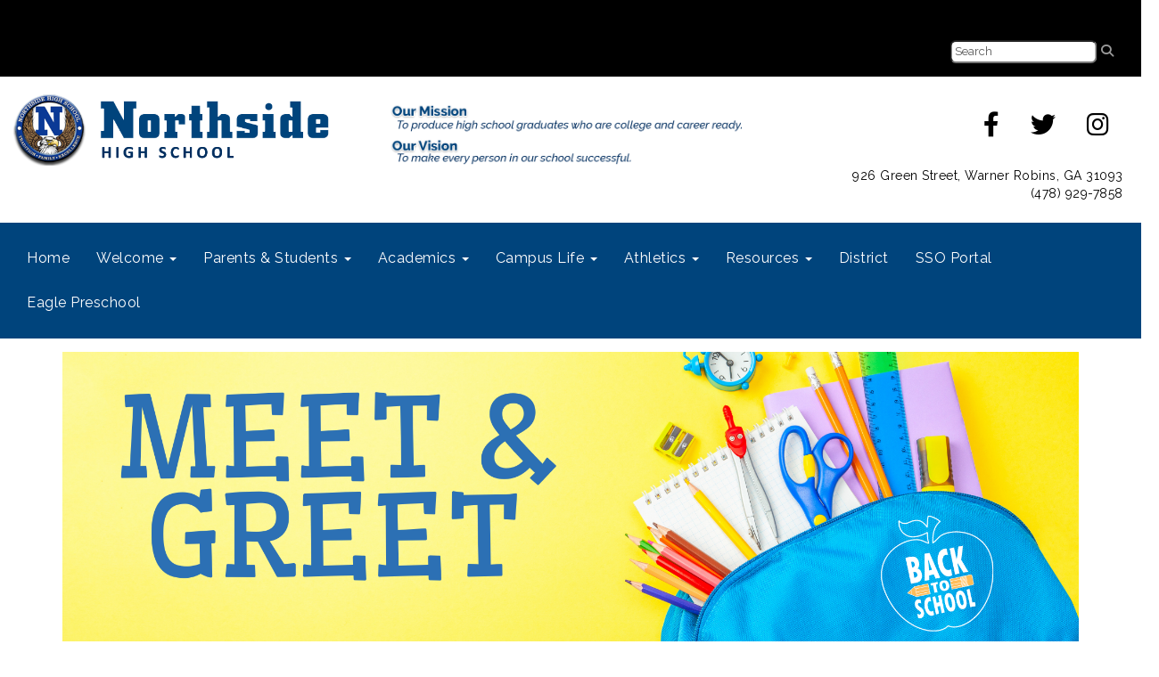

--- FILE ---
content_type: text/html; charset=utf-8
request_url: https://nhs.hcbe.net/meetgreet
body_size: 45041
content:

<!DOCTYPE html>
<html style="min-height: 100%" lang="en">
<head>
    <meta charset="utf-8" />
    <meta name="viewport" content="width=device-width, initial-scale=1.0" />
    
    
            <meta property="og:title" content="Meet and Greet" />
            <meta property="og:url" content="https://nhs.hcbe.net/meetgreet" />
            <meta property="og:type" content="website" />

            <link rel="icon" type="image/ico" href="https://content.schoolinsites.com/api/documents/07c28a39f434448b82b0c12678a180a9.ico" />

    <title>
        
    Meet and Greet

    </title>

    <link rel="stylesheet" href="/lib/bootstrap/dist/css/bootstrap.css" />
    <link rel="stylesheet" href="/lib/fontawesome6.4.2/css/fontawesome.min.css" />
    <link rel="stylesheet" href="/lib/fontawesome6.4.2/css/brands.min.css" />
    <link rel="stylesheet" href="/lib/fontawesome6.4.2/css/solid.min.css" />
    <link rel="stylesheet" href="/lib/fontawesome6.4.2/css/regular.min.css" />
    <link rel="stylesheet" href="/lib/fontawesome6.4.2/css/v4-shims.min.css" />

    <link rel="stylesheet" href="/css/animations.css" />
    <link rel="stylesheet" href="/css/common.css" />
    <link rel="stylesheet" href="/css/custom-icons.css?v=0nvJki9gQnLR8cy7OQ62gyocqslU3-0UC4caTS3-zns" />
    <link rel="stylesheet" href="/css/core/components.css?v=Vf-NAdeZjGYJj_koruCkkng_0snGh_WkiAEkx7MV1Fw" />
    <link rel="stylesheet" href="/css/core/dialog.css?v=1ZqiCMDGL9AayDJeEOQRt9Q0kxP5vn7z7uOhyK3OqBI" />
    <link rel="stylesheet" href="/css/toolbar.css?v=VwnbxHzktDLVXaVPyZXQYOir4v0G7gYmu2topYebOvo" />
    <link rel="stylesheet" href="/css/audioplayer.css?v=oOVrPQm5jqukq_n6Qusjiltm60L5DqgmllxnDadm5yc" />


    <!-- Load FullCalendar -->
    <script src='/lib/fullCalendarV6/moment/moment.min.js'></script>
    <script src="/lib/fullCalendarV6/index.global.min.js"></script>
    <script src="/lib/fullCalendarV6/moment/index.global.min.js"></script>

    
    <link rel="stylesheet" href="/css/jquery-ui/jquery-ui-1.13.2.css" />
    <link rel="stylesheet" href="/css/public.css?v=rwVB8ctwhKk5zO6mQUqPDn9fLsa6nSLJhsnTw1lodek" />


    <style name="site-css">
        @import url('https://fonts.googleapis.com/css?family=Raleway:200,400,600');


/*-------- Begin Exported Template Css, Template: 03 Empty - No Nav --------*/

/* focus visualization for ADA Compliance - DARK BLUE*/
a:focus, a:focus img, a:focus > img, button:focus, .navbar-default .navbar-nav > li > a:focus {outline: 3px solid #F42320 !important;}


/*-------- Hamburger Color Fix --------*/

.navbar-toggle {background-color: #ddd; color:#333333;}

 

@media (max-width: 767px){

.bg-default.navbar-submenu>li>a{color: #ffffff!important;}

}


.navbar-default {
    border: none;
    background-color: transparent;
}

.navbar {
    border-radius: 0; margin: 0;}
.navbar .navbar-default {margin-bottom: 0 }
.navbar-default { border: none;background-color: transparent;}  
.nav > li > a {
    font-family: color: #333;}
.navbar-default .navbar-nav > li > a {
    color: #fff;}
.navbar-default .navbar-nav > li > a:hover, .navbar-default .navbar-nav > li > a:focus {
    color: #ccc;}
.navbar-default .navbar-nav > .open > a, .navbar-default .navbar-nav > .open > a:hover, .navbar-default .navbar-nav > .open > a:focus {
    color: #999; background-color: #100E4D;}
.dropdown-menu {background-color: #100E4D; color:#fff;}
.dropdown-menu > li > a {color:#ffffff;}
.navbar-default .navbar-brand {
    color: #666;}
	
.cs-footer-info {
    text-align: center;
}
/*-------- Begin Exported Site Css, Site: Premium Demo Site --------*/



body {background: #ffffff;}

.search-field .fa-search {color: #999; }
.supersearch input, .supersearch select, .supersearch textarea {
    width: 300px;
    height: 50px;
}

/* padding */ 
.cs-padding5 {padding:9px;}
.cs-paddingright {padding:0;}
.cs-paddingheader {padding:8px 20px;}
.cs-paddingmenu {padding:8px 5px;}
.cs-padding10 {padding:10px;}
.cs-padding20 {padding:20px;}
.cs-padding30 {padding:50px;}
.cs-paddingsocial {padding:10px 40px;} 
.cs-paddinglogo {padding:30px 0;}
.cs-paddinggoogle {padding:0 0 0 90px;}
.cs-rightpadding {padding:0 30px 0 0;}
.cs-paddingaddress {padding:8px 40px 8px 10px;}
   
.cs-center { text-align:center;}

.cs-nopadding {padding: 0; margin: 0 -15px 0 0;}
.cs-row-nopadding > .content-widget > .content-layout > .row > div:not(:first-child){ padding-left: 0 !important }
.cs-row-nopadding > .content-widget > .content-layout > .row > div:not(:last-child){ padding-right: 0 !important }

.cs-lineheight {height:6px;}

.links-lite, .links-lite a:link, .links-lite a:hover, .links-lite a:visited, .links-lite a:active {color: #fff;}
.links-dark, .links-dark a:link, .links-dark a:hover, .links-dark a:visited, .links-dark a:active {color: #1a3d59;}

/* Fonts */
body {font-family: 'Raleway', Arial, Helvetica, "sans-serif"; letter-spacing: .5px;}
.cs-header-navbar {font-family: 'Raleway', Arial, Helvetica, "sans-serif"; letter-spacing: 1px; font-size: 14px;background: #1A3D59;} 
h1, .h1, h2, .h2, h3, .h3, h4, .h4, h5, .h5 {font-family: 'Raleway', Arial, Helvetica, "sans-serif"; }


.cs-header { background: #ffffff;}
.cs-menuback {backgrond: #818e9f;}
 
.navbar-default .navbar-nav .open .dropdown-menu > li > a {color: #777;background: #F2F2F2;}
.navbar-default .navbar-nav .open .dropdown-menu > li > a:hover, .navbar-default .navbar-nav .open .dropdown-menu > li > a:focus { color: #000; background-color: #fff;}
.navbar-default .navbar-nav > li > a { font-size: 16px;} 

.navbar { margin-bottom: 0px; } 

.nav-menu1 .nav a:link, .nav-menu1 .nav a:visited, .nav-menu1 .nav a:active {
    background: #235277;
    margin: 1px 10px 1px 1px;
    font-size: 12px;
    letter-spacing: .5px;
    padding-top: 10px;
    padding-bottom: 10px;
    color:#ffffff;}
.nav-menu1 .nav > li > a:hover, .nav > li > a:focus { background-color:#666666; color:#ffffff; } 
.nav-menu2 .nav a:link, .nav-menu2 .nav a:visited, .nav-menu2 .nav a:active {  
    color:#ffffff;}
.nav-menu2 .nav > li > a:hover, .nav > li > a:focus { background-color:#fff; color:#000; } 


.navbar-default .navbar-nav > li > a {

    color: #fff;

}
.dropdown-menu {background-color: #F2F2F2; color: #000;font-size: 16px;border-radius: 0px;}
.dropdown-menu > li > a { color: #000;}
.dropdown-menu > li > a:hover, .dropdown-menu > li > a:focus { color: #262626;text-decoration: none;background-color: #dcdcdc;  
-o-transition:.4s;
-ms-transition:.4s;
-moz-transition:.4s;
-webkit-transition:.4s; 
transition:.4s;}

.navbar-default .navbar-nav > li > a { color: #000; }
.navbar-default .navbar-nav > li > a:hover { color: #999; }
.dropdown-menu { background: #eaeaea; color: #000; }
.dropdown-menu > li > a {color: #000 !important; } 
.navbar-default .navbar-nav .open .dropdown-menu > li > a {color: #999;} 
.navbar-default .navbar-nav > .open > a, .navbar-default .navbar-nav > .open > a:hover, .navbar-default .navbar-nav > .open > a:focus {background-color: #000; color:#fff;}
.cs-topmenu .navbar-default .navbar-nav > li > a { color: #fff; } 
.cs-topmenu .navbar-submenu {color: #000; background: #f2f2f2;}

.cs-toolbar, .cs-toolbar a {color: #000;}
.cs-toolbar {background: #eaeaea;}

.text-info {color: #810808;}

.cs-footer { background: #1a3d59;}
.copyright {color: #ffffff;padding:10px; font-size: 11px;}

.cs-carousel-widget-link {color:#ffffff;}
.cs-carousel-widget-title {font-size:60px;  padding:20px;font-weight: normal;text-transform: uppercase;}
.cs-carousel-widget-description { padding:20px; font-size:40px;font-weight: normal;}
.cs-carousel-widget-link { color:#ffffff;padding:20px;font-weight: bold;text-transform: uppercase;}
.cs-carousel-widget-link, .cs-carousel-widget-link a:link, .cs-carousel-widget-link a:visited, .cs-carousel-widget-link a:hover, .cs-carousel-widget-link a:active {color:#ffffff;}
.cs-carousel-widget-right-btn {font-size: 60px; color: #ccc; opacity: 1; margin-top: 60px;}
.cs-carousel-widget-left-btn {font-size: 60px; color: #ccc; opacity: 1;margin-top: 60px;} 
.cs-carousel-widget-container { padding:20px;}

@media (max-width: 1100px) {
.cs-navbar-1 .navbar-toggle.collapsed {
display: block;} 
.cs-navbar-1 .navbar-collapse.collapse {
display: none;}
}
}

/* Google Translate*/  
.goog-te-gadget {
    font-family: 'Raleway', Arial, Helvetica, "sans-serif" !important;
    font-size: 10px;
    color: #666; } 
.goog-te-gadget-simple {  
    border-radius: 5pt ;}
.goog-te-gadget-simple .goog-te-menu-value span {
    font-family: 'Raleway', Arial, Helvetica, "sans-serif" !important;
    font-size: 12px;
    color: #666;}
button, input, optgroup, select, textarea {
    font-family: 'Raleway', Arial, Helvetica, "sans-serif" !important;
    font-size: 13px;
    color: #333;
    border-radius: 5pt ;
    padding: 2px 4px;}

/*-------- Begin Exported Theme Css, Theme: 03 Empty - No Nav (Default Empty Theme) --------*/

.cs-toolbar,
.cs-toolbar a
{
    color: #8bb9ee;
}


.alert-info { background-color: #FFCE61; border-color: #FFCE61; color: #000;}
.bg-default {background: #00447c; color: #fff;}
a.bg-default:hover, a.bg-default:focus {background: #00447c; color: #fff;}
.bg-muted {background: #f0f4f7; } 
.bg-contrast {background: #1a3d59; color:#ffffff;}
.bg-dark { background: #000000;}
.bg-success {background: #000000; color: #ffffff;}
a.bg-success:hover, a.bg-success:focus { background: #000000; color: #ffffff;}
.bg-info {background: #002E62; color: #F0F3FA;}
a.bg-info:hover, a.bg-info:focus {background: #002E62; color: #F0F3FA;}
.bg-danger {background: #F0F3FA; color: #002E62;}
a.bg-danger:hover, a.bg-danger:focus {background: #F0F3FA; color: #002E62;}
.bg-warning {background: #A80000; color: #ffffff;} 
a.bg-warning:hover, a.bg-warning:focus {background: #A80000; color: #ffffff;} 

.bg-fancy {background: #FFFFFF url(
https://content.schoolinsites.com/api/documents/3d209dac4de74db3815a9679e4f2a8f9.jpg) repeat-x 0 0;}
   
/*-------- Beginning Color Adjustments --------*/

.bg-default .h1, .bg-default .h2, .bg-default .h3, .bg-default .h4, .bg-default .h5, .bg-default .h6,
.bg-default h1, .bg-default h2,.bg-default h3, .bg-default h4, .bg-default h5, .bg-default h6,
.bg-contrast .h1, .bg-contrast .h2,.bg-contrast .h3,.bg-contrast .h4,.bg-contrast .h5,.bg-contrast .h6,
.bg-contrast h1, .bg-contrast h2,.bg-contrast h3,.bg-contrast h4,.bg-contrast h5,.bg-contrast .h6,
.bg-dark .h1, .bg-dark .h2,.bg-dark .h3,.bg-dark .h4,.bg-dark .h5,.bg-dark .h6,
.bg-dark h1, .bg-dark h2,.bg-dark h3,.bg-dark h4,.bg-dark h5,.bg-dark h6, 
.bg-success .h1, .bg-success .h2,.bg-success .h3,.bg-success .h4,.bg-success .h5,.bg-success .h6,
.bg-success h1, .bg-success h2,.bg-success h3,.bg-success h4,.bg-success h5,.bg-success h6,
.bg-warning .h1, .bg-warning .h2,.bg-warning .h3,.bg-warning .h4,.bg-warning .h5,.bg-warning .h6,
.bg-warning h1, .bg-warning h2,.bg-warning h3,.bg-warning h4,.bg-warning h5,.bg-warning h6,
.bg-info .h1, .bg-info .h2,.bg-info .h3,.bg-info .h4,.bg-info .h5,.bg-info .h6,
.bg-info h1, .bg-info h2,.bg-info h3,.bg-info h4,.bg-info h5,.bg-info h6
{color: #ffffff;}

.bg-default .panel-title a, .bg-contrast .panel-title a, .bg-dark .panel-title a, .bg-success .panel-title a, .bg-warning .panel-title a, .bg-info .panel-title a {color: #000;}

.bg-default a:link, .bg-default a:hover, .bg-default a:active, .bg-default a:visited,
.bg-contrast a:link, .bg-contrast a:hover, .bg-contrast a:active, .bg-contrast a:visited,
.bg-dark a:link, .bg-dark a:hover, .bg-dark a:active, .bg-dark a:visited, 
.bg-success a:link, .bg-success a:hover, .bg-success a:active, .bg-success a:visited, 
.bg-warning a:link, .bg-warning a:hover, .bg-warning a:active, .bg-warning a:visited,
.bg-info a:link, .bg-info a:hover, .bg-info a:active, .bg-info a:visited     
{color: #ffffff;}

.bg-default .table-striped > tbody > tr:nth-of-type(2n+1) a:link,
.bg-contrast .table-striped > tbody > tr:nth-of-type(2n+1) a:link,
.bg-dark .table-striped > tbody > tr:nth-of-type(2n+1) a:link, 
.bg-success .table-striped > tbody > tr:nth-of-type(2n+1) a:link,
.bg-warning .table-striped > tbody > tr:nth-of-type(2n+1) a:link,
.bg-info .table-striped > tbody > tr:nth-of-type(2n+1) a:link     
{color: #000000;}

.bg-default .text-muted,  .bg-contrast .text-muted, .bg-dark .text-muted,  .bg-success .text-muted, .bg-warning .text-muted, .bg-info .text-muted  {color: #ffffff !important;}
.bg-default .fc-day-number,  .bg-contrast .fc-day-number, .bg-dark .fc-day-number, .bg-success .fc-day-number, .bg-warning .fc-day-number, .bg-info .fc-day-number {color: #ffffff;}
.bg-default .panel-title a, .bg-contrast .panel-title a, .bg-dark .panel-title a, .bg-success .panel-title a, .bg-warning .panel-title a, .bg-info .panel-title a  {color: #000;}

.panel-title a:link, .panel-title a:hover, .panel-title a:visited, .panel-title a:active {color: #000;}
.list-group a:link, .list-group a:hover, .list-group a:visited, .list-group a:active {color: #000;}
.bg-default .list-group-item  a:link, .bg-default .list-group-item a:hover, .bg-default .list-group-item a:active, .bg-default .list-group-item a:visited,
.bg-contrast .list-group-item a:link, .bg-contrast .list-group-item  a:hover, .bg-contrast .list-group-item  a:active, .bg-contrast .list-group-item a:visited,
.bg-dark .list-group-item a:link, .bg-dark .list-group-item a:hover, .bg-dark .list-group-item a:active, .bg-dark .list-group-item a:visited, 
.bg-success .list-group-item a:link, .bg-success .list-group-item a:hover, .bg-success .list-group-item a:active, .bg-success .list-group-item a:visited,
.bg-warning .list-group-item a:link, .bg-warning .list-group-item a:hover, .bg-warning .list-group-item a:active, .bg-warning .list-group-item a:visited,
.bg-info .list-group-item a:link, .bg-info .list-group-item a:hover, .bg-info .list-group-item a:active, .bg-info .list-group-item a:visited 
{color: #000000;}

.bg-default .cs-carousel-widget-link a:link,
.bg-contrast .cs-carousel-widget-link a:link,
.bg-dark .cs-carousel-widget-link a:link, 
.bg-success .cs-carousel-widget-link a:link,
.bg-warning .cs-carousel-widget-link a:link,
.bg-info .cs-carousel-widget-link a:link
{color: #ffffff;} 

.bg-default .cs-card-carousel .title,
.bg-contrast .cs-card-carousel .title,
.bg-dark .cs-card-carousel .title, 
.bg-success .cs-card-carousel .title,
.bg-warning .cs-card-carousel .title,
.bg-info .cs-card-carousel .title
{color: #000000;} 

.bg-default .cs-card-horizontal2 .title,
.bg-contrast .cs-card-horizontal2 .title,
.bg-dark .cs-card-horizontal2 .title, 
.bg-success .cs-card-horizontal2 .title,
.bg-warning .cs-card-horizontal2 .title,
.bg-info .cs-card-horizontal2 .title
{color: #000000;} 

.bg-default .fc-today a,
.bg-contrast .fc-today a,
.bg-dark .fc-today a, 
.bg-success .fc-today a,
.bg-warning .fc-today a,
.bg-info .fc-today a
{color: #000000;} 

/*-------- End Color Adjustments --------*/

h1, h2, h3, h4, h5, h6, .h1, .h2, .h3, .h4, .h5, .h6 {
font-family: "Roboto Slab", Georgia, "Times New Roman", Times, serif;
    font-weight: 500;
    line-height: 1.1;
    color: inherit;
}

.fc-toolbar button {font-size: 10px;}
 
.text-white, .text-white a:link, .text-white a:active, .text-white a:hover, .text-white a:visited {color: #ffffff;}

.copyright {color: #ffffff; background: #222222;}

.cs-toolbar {background: #000;}

.links-dark a:link, .links-dark a:visited, .links-dark a:active { color: #000; }
.links-dark a:hover { color: #e82430; }

.cs-paddingsocial {padding:10px 15px;}

.csc-usertools-register {visibility: hidden;}

.links-dark a:link, .links-dark a:visited, .links-dark a:active { color: #000; }
.links-dark a:hover { color: #00447C; }

/*-------- Drop-down Styles to add --------*/
.dropdown-menu > li > a:hover, .dropdown-menu > li > a:focus {text-decoration: none; color: #000; }
.navbar-default .navbar-nav .open .dropdown-menu > li > a:hover, .navbar-default .navbar-nav .open .dropdown-menu > li > a:focus {color: #000 !important;}
.navbar-submenu > li > a {color: #000!important; font-weight: inherit;}
.dropdown-menu > li > a {color: #000!important;}

.goog-te-gadget-simple .VIpgJd-ZVi9od-xl07Ob-lTBxed {
    color: rgb(0, 0, 0) !important;
}

.csc-usertools-login {visibility:hidden;}
.csc-usertools-register {visibility:hidden;}
    </style>

    <style name="site-fonts">
        


    </style>

    <style name="site-colors">
        
    </style>

    



    <!-- load these scripts first -->
    

    
        <script src="https://code.jquery.com/jquery-3.5.1.min.js" integrity="sha256-9/aliU8dGd2tb6OSsuzixeV4y/faTqgFtohetphbbj0=" crossorigin="anonymous">
        </script>
<script>(window.jQuery||document.write("\u003Cscript src=\u0022/lib/jquery3.5.1/jquery.min.js\u0022 crossorigin=\u0022anonymous\u0022\u003E\u003C/script\u003E"));</script>
    

    <script>let __isMobile = window.matchMedia("only screen and (max-width: 760px)").matches;</script>

    <!-- Put JW Player scripts here for now.  TO DO: Update widget framework to allow for adding javascripts dependencies. -->
    <script src="/js/jwplayer/jwplayer.js"></script>
    <script>jwplayer.key = "e2ENuQrC9eoMFbWWNz3dxcI6mkbnbK5iF070aGKXo28=";</script>


    
         <script async src='https://www.googletagmanager.com/gtag/js?id=UA-176238046-1'></script><script>        window.dataLayer = window.dataLayer || [];        function gtag() { dataLayer.push(arguments); }        gtag('js', new Date());        gtag('config', 'UA-176238046-1',          { cookie_flags: 'secure' });</script>

    <script>
        window.setTimeout(function () { document.title = "Meet and Greet - Northside High"; }, 500);
    </script>

    

</head>
<body class="">

    
    <a class="skip-main" href="#maincontent">Skip to main content</a>
    





    <div class="cs-body cs-master-layout cs-master-layout-fullwidth csc-content-tree">
<div class="cs-toolbar clearfix">
    <div class="pull-left">
        <div></div>
    </div>
    <div class="pull-right text-right">
        <div>
<div class="csc-usertools">
    <ul class="csc-list-inline">
        <li class="csc-usertools-login">
            <a href="/sys/account/login">
                <i class="fa fa-sign-in"></i> &nbsp;
                Login
            </a>
        </li>
        
    </ul>
</div>

</div>
    </div>
</div>

<header class="cs-header">
    <div class="cs-header-content">
        <div class=" content-zone csc-content-zone" name="header">
    


    <div class="content-node csc-content-node bg-dark text-white" style="padding-top:0;padding-bottom:0;">
        <div class="content-widget csc-content-widget" style="">
            
<div class="content-layout">
    <div class="row content-cell-group">
        <div class="col-sm-8">
            <div class=" content-zone csc-content-zone" name="cell-1">

</div>
        </div>
        <div class="col-sm-4">
            <div class=" content-zone csc-content-zone" name="cell-2">
    


    <div class="content-node csc-content-node cs-paddingheader" style="padding-top:15px;padding-bottom:15px;">
        <div class="content-widget csc-content-widget csc-force-right" style="">
            
<div class="search-field search-field-lucene  " data-module="widgets/search">
    <label for="q" class="hidden-sc">Search</label>
    <input id="q" type="text" name="searchInput" placeholder="Search" />
    <i name="searchGo" class="fa fa-search"></i>
</div>

        </div>
    </div>


</div>
        </div>
    </div>
</div>

        </div>
    </div>

    


    <div class="content-node csc-content-node" style="padding-top:15px;padding-bottom:15px;">
        <div class="content-widget csc-content-widget" style="">
            
<div class="content-layout">
    <div class="row content-cell-group">
        <div class="col-sm-4">
            <div class=" content-zone csc-content-zone" name="cell-1">
    


    <div class="content-node csc-content-node" style="padding-top:None;padding-right:None;padding-bottom:None;padding-left:None;border-width:None;border-style:None;border-color:#000000;border-radius:None;">
        <div class="content-widget csc-content-widget" style="">
            

    <div class="cs-image-widget">
        <a href="/" target="_self"><img src="https://content.schoolinsites.com/api/documents/4ffaa00001f948cb8deede5ed9a45502.png" class="img-responsive" alt="Northside High School Logo" title="Northside High School Logo" style="border-radius: 0px;max-width: 100%;max-height: auto" /></a>
    </div>

        </div>
    </div>


</div>
        </div>
        <div class="col-sm-4">
            <div class=" content-zone csc-content-zone" name="cell-2">
    


    <div class="content-node csc-content-node" style="padding-top:15px;padding-right:None;padding-bottom:None;padding-left:None;border-width:None;border-style:None;border-color:#000000;border-radius:None;">
        <div class="content-widget csc-content-widget" style="">
            

    <div class="cs-image-widget">
        <img src="https://content.schoolinsites.com/api/documents/6dee4b4733564f9594e1208c581a04e0.png" class="img-responsive" alt="Our Mission: To produce high school graduates who are college and career ready. Our Vision: To make every person in our school successful." title="Our Mission: To produce high school graduates who are college and career ready. Our Vision: To make every person in our school successful." style="border-radius: 0px;max-width: 100%;max-height: auto" />
    </div>

        </div>
    </div>


</div>
        </div>
        <div class="col-sm-4">
            <div class=" content-zone csc-content-zone" name="cell-3">
    


    <div class="content-node csc-content-node links-dark cs-paddingheader" style="padding-top:15px;padding-right:None;padding-bottom:15px;padding-left:None;border-width:None;border-style:None;border-color:#000000;border-radius:None;">
        <div class="content-widget csc-content-widget csc-force-right" style="">
            <div class="cs-html-widget">
    <div align="center">
<a href="https://www.facebook.com/NorthsideHighEagles/" target="_blank" aria-label="facebook"><em class="fa fa-facebook fa-2x cs-paddingsocial"></em></a>
<a href="https://twitter.com/Northside_Eagle" target="_blank" aria-label="twitter"><em class="fa fa-twitter fa-2x cs-paddingsocial"></em></a>
<a href="https://www.instagram.com/northside_eagles/" target="_blank" aria-label="instagram"><em class="fa fa-instagram fa-2x cs-paddingsocial"></em></a>
</div>
</div>
        </div>
    </div>

    


    <div class="content-node csc-content-node cs-paddingheader" style="">
        <div class="content-widget csc-content-widget" style="">
            <div class="cs-html-widget">
    <div style="text-align:right;"><span style="color:#000;">926 Green Street, Warner Robins, GA 31093</span><br />&nbsp;
<span style="color:#000;">(478) 929-7858</span><br /></div>
</div>
        </div>
    </div>


</div>
        </div>
    </div>
</div>

        </div>
    </div>

    


    <div class="content-node csc-content-node bg-default cs-topmenu" style="padding-top:15px;padding-bottom:15px;">
        <div class="content-widget csc-content-widget" style="">
            



    <div class="navbar navbar-default cs-navbar-default " role="navigation" aria-labelledby="navMenuTitle_a7bd7fb503c84463a55b6799877b61a4">
        <div class="navbar-header cs-navbar-header">
            <button class="navbar-toggle cs-navbar-toggle" type="button" id="navMenuButton_a7bd7fb503c84463a55b6799877b61a4" data-toggle="collapse" data-target="#a7bd7fb503c84463a55b6799877b61a4">
                <span id="navMenuTitle_a7bd7fb503c84463a55b6799877b61a4" class="sr-only cs-text">Top Navigation Menu</span>
                <i class="fa fa-bars"></i>
            </button>
        </div>
        <div id="a7bd7fb503c84463a55b6799877b61a4" class="collapse navbar-collapse cs-navbar-collapse">
            <ul class="navbar-nav nav scrollable-nav-menu cs-navbar-list">
                        <li><a class="cs-link cs-item-title" href="/" target="_self">Home</a></li>
                        <li class="cs-navbar cs-navbar-item">
                            <a class="dropdown-toggle cs-link cs-item-title" href="#" data-toggle="dropdown">
                                Welcome
                                <b class="caret"></b>
                            </a>
                            <ul class="dropdown-menu cs-navbar-submenu cs-navbar-item-submenu">
                                        <li><a class="cs-link cs-item-title" href="/abouttheschool" target="_self">About the School</a></li>
                                        <li><a class="cs-link cs-item-title" href="/administration" target="_self">Administration</a></li>
                                        <li><a class="cs-link cs-item-title" href="https://nhs.hcbe.net/announcements" target="_self">Announcements</a></li>
                                        <li><a class="cs-link cs-item-title" href="https://www.hcbe.net/boe" target="_blank">Board of Education</a></li>
                                        <li><a class="cs-link cs-item-title" href="/calendar" target="_self">Calendar</a></li>
                                        <li><a class="cs-link cs-item-title" href="/schoolstaff" target="_self">Faculty and Staff Directory</a></li>
                                        <li><a class="cs-link cs-item-title" href="/northsidehalloffame" target="_self">Northside Hall of Fame</a></li>
                                        <li><a class="cs-link cs-item-title" href="https://nhs.hcbe.net/drdykes" target="_self">Principal&#x27;s Corner</a></li>
                                        <li><a class="cs-link cs-item-title" href="https://www.hcbe.net/nhshistory" target="_blank">School History </a></li>
                            </ul>
                        </li>
                        <li class="cs-navbar cs-navbar-item">
                            <a class="dropdown-toggle cs-link cs-item-title" href="#" data-toggle="dropdown">
                                Parents &amp; Students
                                <b class="caret"></b>
                            </a>
                            <ul class="dropdown-menu cs-navbar-submenu cs-navbar-item-submenu">
                                        <li><a class="cs-link cs-item-title" href="https://content.schoolinsites.com/api/documents/46d41a359acc4e0095b63eca8ccf4be4.pdf" target="_blank">Anonymous Alerts</a></li>
                                        <li><a class="cs-link cs-item-title" href="https://www.hcbe.net/bullying" target="_blank">Bullying Information</a></li>
                                        <li><a class="cs-link cs-item-title" href="https://www.hcbe.net/transportation" target="_blank">Bus Routes</a></li>
                                        <li><a class="cs-link cs-item-title" href="https://www.hcbe.net/centralregistration" target="_blank">Central Registration</a></li>
                                        <li><a class="cs-link cs-item-title" href="https://www.hcbe.net/calendar" target="_blank">District Calendar</a></li>
                                        <li><a class="cs-link cs-item-title" href="/pbis" target="_self">Eagle Pride / PBIS</a></li>
                                        <li><a class="cs-link cs-item-title" href="https://nhs.hcbe.net/familyengagement" target="_self">Family Engagement</a></li>
                                        <li><a class="cs-link cs-item-title" href="https://campus.hcbe.net/campus/houston.jsp" target="_blank">Infinite Campus</a></li>
                                        <li><a class="cs-link cs-item-title" href="/meetgreet" target="_self">Meet &amp; Greet</a></li>
                                        <li><a class="cs-link cs-item-title" href="https://www.hcbe.net/schoolnutrition" target="_blank">Menus</a></li>
                                        <li><a class="cs-link cs-item-title" href="/schoolcouncil" target="_self">School Council</a></li>
                                        <li><a class="cs-link cs-item-title" href="/schoolimprovementplan" target="_self">Strategic Plans &amp; Data Reports</a></li>

<li>
    <a class="cs-link cs-item-title" href="#">Student Handbooks</a>
    <ul class="navbar-submenu cs-navbar-item-submenu">
                <li><a class="cs-link cs-item-title" href="https://www.hcbe.net/districtstudenthandbooks" target="_blank">HCBE Student Handbook</a></li>
                <li><a class="cs-link cs-item-title" href="https://content.myconnectsuite.com/api/documents/e8d501ac98254730a98f1d81da60f312" target="_blank">NHS Student Information Guide</a></li>
    </ul>
</li>
                                        <li><a class="cs-link cs-item-title" href="/newstudents" target="_self">Student Information</a></li>
                                        <li><a class="cs-link cs-item-title" href="https://www.hcbe.net/studentaccidentinsurance" target="_blank">Student Insurance</a></li>
                            </ul>
                        </li>
                        <li class="cs-navbar cs-navbar-item">
                            <a class="dropdown-toggle cs-link cs-item-title" href="#" data-toggle="dropdown">
                                Academics
                                <b class="caret"></b>
                            </a>
                            <ul class="dropdown-menu cs-navbar-submenu cs-navbar-item-submenu">
                                        <li><a class="cs-link cs-item-title" href="/approgram" target="_self">AP Program at NHS</a></li>
                                        <li><a class="cs-link cs-item-title" href="/ctaepathways" target="_self">CTAE - Pathways</a></li>
                                        <li><a class="cs-link cs-item-title" href="/guidance" target="_self">Guidance</a></li>
                                        <li><a class="cs-link cs-item-title" href="https://sites.google.com/hcbe.net/nhsmediacenter" target="_self">Media Center</a></li>
                                        <li><a class="cs-link cs-item-title" href="https://content.myconnectsuite.com/api/documents/079b2f18a6824062bccc9966d1282afd" target="_blank">Tutoring Schedule</a></li>
                            </ul>
                        </li>
                        <li class="cs-navbar cs-navbar-item">
                            <a class="dropdown-toggle cs-link cs-item-title" href="#" data-toggle="dropdown">
                                Campus Life
                                <b class="caret"></b>
                            </a>
                            <ul class="dropdown-menu cs-navbar-submenu cs-navbar-item-submenu">
                                        <li><a class="cs-link cs-item-title" href="/afjrotc" target="_self">AFJROTC</a></li>
                                        <li><a class="cs-link cs-item-title" href="/clubsandorganizations" target="_self">Clubs &amp; Organizations</a></li>
                                        <li><a class="cs-link cs-item-title" href="/eagleexchange" target="_self">Eagle Exchange</a></li>
                                        <li><a class="cs-link cs-item-title" href="/finearts" target="_self">Fine Arts</a></li>
                                        <li><a class="cs-link cs-item-title" href="/yearbook" target="_self">Yearbook</a></li>
                            </ul>
                        </li>
                        <li class="cs-navbar cs-navbar-item">
                            <a class="dropdown-toggle cs-link cs-item-title" href="#" data-toggle="dropdown">
                                Athletics
                                <b class="caret"></b>
                            </a>
                            <ul class="dropdown-menu cs-navbar-submenu cs-navbar-item-submenu">
                                        <li><a class="cs-link cs-item-title" href="/sports" target="_self">Sports</a></li>
                            </ul>
                        </li>
                        <li class="cs-navbar cs-navbar-item">
                            <a class="dropdown-toggle cs-link cs-item-title" href="#" data-toggle="dropdown">
                                Resources
                                <b class="caret"></b>
                            </a>
                            <ul class="dropdown-menu cs-navbar-submenu cs-navbar-item-submenu">
                                        <li><a class="cs-link cs-item-title" href="/scholarships" target="_self">Scholarships</a></li>
                                        <li><a class="cs-link cs-item-title" href="https://georgia.gov/register-vote" target="_blank">Register to Vote</a></li>
                            </ul>
                        </li>
                        <li><a class="cs-link cs-item-title" href="https://houstoncountys.schoolinsites.com" target="_blank">District</a></li>
                        <li><a class="cs-link cs-item-title" href="https://hcbe.us001-rapididentity.com/ " target="_blank">SSO Portal</a></li>
                        <li><a class="cs-link cs-item-title" href="/eaglepreschool" target="_self">Eagle Preschool</a></li>
            </ul>
        </div>
    </div>
<script type="text/javascript">
    $("#navMenuButton_a7bd7fb503c84463a55b6799877b61a4").click(function () {
        $("i", this).toggleClass("fa-bars");
        $("i", this).toggleClass("fa-times");
    });
</script>
        </div>
    </div>


</div>
    </div>
</header>

<div class="cs-page-bg">
    <div class="cs-page">
        <div class="cs-page-layout cs-page-layout-1">
            <div class="cs-page-content">
                <div class="page-content cs-main-content csc-content-tree" id="maincontent" role="main"><div class=" content-zone csc-content-zone" name="body">
    


    <div class="content-node csc-content-node" style="padding-top:15px;padding-right:None;padding-bottom:15px;padding-left:None;border-width:None;border-style:None;border-color:#000000;border-radius:None;">
        <div class="content-widget csc-content-widget container" style="">
            

    <div class="cs-image-widget">
        <img src="https://content.schoolinsites.com/api/documents/ff9975d8950c4529a50fda39176bc38c.png" class="img-responsive" alt="Meet and Greet" title="Meet and Greet" style="border-radius: 0px;max-width: 100%;max-height: auto" />
    </div>

        </div>
    </div>

    


    <div class="content-node csc-content-node" style="padding-top:15px;padding-bottom:15px;">
        <div class="content-widget csc-content-widget container" style="">
            <div class="cs-html-widget">
    <p style="text-align:center;"><span style="font-size:large;"><strong></strong></span></p><h2 style="color:#333333;text-align:center;">Northside High School</h2><p style="font-family:Raleway, Arial, Helvetica, sans-serif;text-align:center;"><span style="font-size:large;"><strong>9th Grade and New Student Orientation</strong></span><span style="font-size:large;"><strong></strong></span></p><p style="font-family:Raleway, Arial, Helvetica, sans-serif;text-align:center;"><strong></strong></p><p style="font-family:Raleway, Arial, Helvetica, sans-serif;text-align:center;"><span style="font-size:large;"><strong></strong></span></p><p style="font-family:Raleway, Arial, Helvetica, sans-serif;text-align:center;"><strong></strong></p><p style="box-sizing:border-box;font-family:Raleway, Arial, Helvetica, sans-serif;text-align:center;"><span style="box-sizing:border-box;font-size:x-large;">Tuesday, July 29, 2025&nbsp;</span></p><p style="box-sizing:border-box;font-family:Raleway, Arial, Helvetica, sans-serif;text-align:center;"><span style="box-sizing:border-box;font-size:x-large;">3:30-5:30pm</span><span style="box-sizing:border-box;font-size:x-large;"><strong style="box-sizing:border-box;">&nbsp;</strong></span></p><p style="box-sizing:border-box;font-family:Raleway, Arial, Helvetica, sans-serif;text-align:center;"><span style="box-sizing:border-box;font-size:x-large;"><strong style="box-sizing:border-box;">We can't wait to see you!</strong></span><span style="box-sizing:border-box;font-size:x-large;"><strong style="box-sizing:border-box;">&nbsp;</strong></span></p><p style="text-align:center;"><span style="font-family:Raleway, Arial, Helvetica, sans-serif;font-size:x-large;text-align:center;"></span></p><p style="text-align:center;"><span style="font-size:large;"></span></p>
</div>
        </div>
    </div>


</div></div>
            </div>
        </div>
    </div>
</div>

<footer class="cs-footer">
    <div class="cs-footer-content">
        <div class=" content-zone csc-content-zone" name="footer">
    


    <div class="content-node csc-content-node bg-success" style="padding-top:15px;padding-right:None;padding-bottom:15px;padding-left:None;border-width:None;border-style:None;border-color:#000000;border-radius:None;">
        <div class="content-widget csc-content-widget container" style="">
            <div class="cs-html-widget">
    <p style="text-align:center;color:#ffffff;">The Houston County School District does 
not discriminate on the basis of race, color, religion, national origin,
 genetics, disability, or sex in its employment practices, <br>student 
programs and dealings with the public. It is the policy of the Board of 
Education to comply fully with the requirements of Title IX, Section 504
 of the <br>Rehabilitation Act of 1973, the Americans with Disabilities Act and all accompanying regulations. </p><p style="text-align:center;color:#ffffff;"><a href="https://www.hcbe.net/disclaimer" target="_blank"><span style="color:#ffffff;">WEBSITE DISCLAIMER</span></a> | <a href="/sys/account/login"><span style="color:#ffffff;">LOGIN</span></a>
</p>
</div>
        </div>
    </div>

    


    <div class="content-node csc-content-node bg-dark" style="padding-top:15px;padding-bottom:15px;">
        <div class="content-widget csc-content-widget container" style="">
            
<div class="content-layout">
    <div class="row content-cell-group">
        <div class="col-sm-6">
            <div class=" content-zone csc-content-zone" name="cell-1">
    


    <div class="content-node csc-content-node" style="">
        <div class="content-widget csc-content-widget" style="">
            
<div class="content-layout">
    <div class="row content-cell-group">
        <div class="col-sm-3">
            <div class=" content-zone csc-content-zone" name="cell-1">
    


    <div class="content-node csc-content-node" style="padding-top:None;padding-right:None;padding-bottom:None;padding-left:None;border-width:None;border-style:None;border-color:#000000;border-radius:None;">
        <div class="content-widget csc-content-widget csc-force-right" style="">
            

    <div class="cs-image-widget">
        <a href="http://www.hcbe.net/" target="_blank"><img src="https://content.myconnectsuite.com/api/documents/1bbb9e6fa668416c9a7fa6993dd3bf60" class="img-responsive" alt="Houston County School District Logo" title="Houston County School District Logo" style="border-radius: 0px;max-width: 100%;max-height: 70px" /></a>
    </div>

        </div>
    </div>


</div>
        </div>
        <div class="col-sm-9">
            <div class=" content-zone csc-content-zone" name="cell-2">
    


    <div class="content-node csc-content-node" style="">
        <div class="content-widget csc-content-widget" style="">
            <div class="cs-html-widget">
    <div style="text-align:left;"><span style="color:#ffffff;">Houston County School District  </span><br /><span style="color:#ffffff;">1100 Main Street &bull; Perry, GA 31069  </span><br /><span style="color:#ffffff;">(478) 988-6200 </span></div>
</div>
        </div>
    </div>


</div>
        </div>
    </div>
</div>

        </div>
    </div>


</div>
        </div>
        <div class="col-sm-6">
            <div class=" content-zone csc-content-zone" name="cell-2">
    


    <div class="content-node csc-content-node" style="padding-top:15px;padding-bottom:15px;">
        <div class="content-widget csc-content-widget csc-force-center" style="">
            <googletranslate> 

<div id='google_translate_element'></div>
<script>
        function googleTranslateElementInit()
        {
            new google.translate.TranslateElement({
                pageLanguage: 'en',
                includedLanguages: 'ar,hy,bg,zh-CN,zh-TW,hr,cs,da,nl,fil,fi,fr,de,el,haw,he,hi,hu,is,id,ga,it,ja,kk,ko,la,mi,my,no,fa,pl,pt,ro,ru,sr,sl,so,es,sv,th,tr,uk,ur,vi,cy,yi',
                autoDisplay: false,
                layout: google.translate.TranslateElement.InlineLayout.SIMPLE
            }, 'google_translate_element');

            function changeGoogleStyles() {
                if($('.goog-te-menu-frame').contents().find('.goog-te-menu2').length) {
                    $('.goog-te-menu-frame').contents().find('.goog-te-menu2').css({
                        'max-width':'100%',
                        'overflow-x':'auto',
                        'box-sizing':'border-box',
                        'height':'auto'
                    });
                } else {
                    setTimeout(changeGoogleStyles, 50);
                }
                $('.goog-te-gadget-simple > span > a > span').first().css('color', 'black' );
                $('.goog-te-gadget-simple > span > a > span').first().css('background-color', 'white' );
            }
            function customGoogleTranslateBehaviour() {
                $('.goog-te-gadget-simple').on('click', function(e) {
                    e.preventDefault();
                });
            }
            changeGoogleStyles();
            customGoogleTranslateBehaviour();
        }
</script>
<script src='//translate.google.com/translate_a/element.js?cb=googleTranslateElementInit'></script>
</googletranslate>
<style>
    .goog-te-banner-frame.skiptranslate {
        display: none !important;
    }

    .goog-te-menu-frame {
        max-width: 100% !important;
    }

    .goog-te-menu2 {
        max-width: 100% !important;
        overflow-x: scroll !important;
        box-sizing: border-box !important;
        height: auto !important;
    }
</style>
        </div>
    </div>

    


    <div class="content-node csc-content-node" style="padding-top:15px;padding-right:None;padding-bottom:15px;padding-left:None;border-width:None;border-style:None;border-color:#000000;border-radius:None;">
        <div class="content-widget csc-content-widget csc-force-center" style="">
            

    <div class="cs-image-widget">
        <a href="https://www.schoolinsites.com" target="_blank"><img src="https://content.myconnectsuite.com/api/documents/8d2ce17c7f9e4837988ab7977534cc88.png" class="img-responsive" alt="SCHOOLinSITES" title="SCHOOLinSITES" style="border-radius: 0px;max-width: 100%;max-height: auto" /></a>
    </div>

        </div>
    </div>


</div>
        </div>
    </div>
</div>
        </div>
    </div>


</div>
    </div>
    <div class="cs-footer-info">
        <div class="copyright">Copyright &copy; 2026 Houston County Schools
</div>
    </div>
</footer>    </div>








<script>
    $(document).ready(function () {
    });
</script>



    

    
        <script src="https://maxcdn.bootstrapcdn.com/bootstrap/3.3.5/js/bootstrap.min.js" integrity="sha384-pPttEvTHTuUJ9L2kCoMnNqCRcaMPMVMsWVO+RLaaaYDmfSP5//dP6eKRusbPcqhZ" crossorigin="anonymous">
        </script>
<script>(window.jQuery.fn.modal||document.write("\u003Cscript src=\u0022/lib/bootstrap/dist/js/bootstrap.min.js\u0022 crossorigin=\u0022anonymous\u0022\u003E\u003C/script\u003E"));</script>
    

    <script src="/js/site.js?v=SkBRGN1zKlr7I0XLYBhUxqVMJLRNhIC9PVzm86RqF18"></script>

    <!-- MVC View Scripts-->
    
    <script src="/js/jquery-ui/jquery-ui-1.13.2.min.js"></script>
    <script src="/js/jquery-ui/jquery.ui.touch-punch.js"></script>
    <script src="/js/content.js?v=RFt2nsbRsk7ODh7fPKmVZRIRORp7F8xv1QG4MWVMed8"></script>


    



    <!-- Site Components: Render after MVC View Scripts -->
    <script src="/js/dialog.js?v=U7x_P-RGJm34ojdh0-PjAyhUrO4K1c6FUIthBHbRHag"></script>
    <script src="/js/toolbar.js?v=yA54fWzDkZnO2v4n0iJHqYZSPjpMOvJUc9HZIYnmthA"></script>
    <script src="/js/siteform.js?v=OIo5tXKXkmF1uzC1k8prQNvijeHmO47G-G1lL8Jr2pI"></script>

    <!-- Require Js -->
    <script src="/lib/requirejs/require.js" data-main="/js/app001"></script>

</body>
</html>


--- FILE ---
content_type: text/javascript
request_url: https://nhs.hcbe.net/js/widgets/search.js
body_size: 2329
content:
define([], function () {
    return {
        attach: function ($div) {

            var $input = $div.find("input[name=searchInput]");
            var $inputSubmit = $div.find("[name=searchGo]");
            var searchType = $div.find("input[name=searchType]").val();

            if (searchType == "tooltip") {
                var searchIcon = $div.find("[name=searchButton]");
                var placeholderText = $div.find("input[name=placeholderText]").val();

                $(searchIcon).on("click", function (e) {
                    e.preventDefault();
                });

                $(searchIcon).tooltip({
                    title: '<div style="width: 200px"><label for="q" class="hidden-sc">Search</label><input id="q" type="text" name="searchInput" placeholder="' + placeholderText + '" /><i name="searchGo" class="fa fa-fw fa-solid fa-right csc-search-arrow" /></div>',
                    html: true,
                    placement: "auto bottom",
                    trigger: "click focus",
                    delay: { "hide": 80000 }
                });

                $(document).click(function (e) {
                    if ($(e.target).parents(".csc-search-tooltip").length == 0)
                        $(searchIcon).tooltip("hide");
                });

                $(searchIcon).on('shown.bs.tooltip', function () {
                    $input = $div.find("input[name=searchInput]");
                    $inputSubmit = $div.find("i[name=searchGo]");

                    $inputSubmit.on("click", _submitSearch);
                    inputInit($input);

                    $input.on("keydown", function (e) {
                        if (e.key === 'Tab')
                            $(searchIcon).tooltip("hide");
                    });

                    $input.blur(function () {
                        $(searchIcon).tooltip("hide");
                    });
                })
            } else {
                $inputSubmit.on("click", _submitSearch);
                inputInit($input);
            }

            function _submitSearch() {
                var q = $input.val();
                q = q.replace(/\{|\}|\(|\)|\[|\]|\*|\^|\!|\~|\?|\//g, "");

                location.href = "/sys/search?q=" + window.encodeURIComponent(q);
            };

            

            function inputInit($input) {
                $input.on("keypress", function (event) {
                    if (event.which == 13 || event.keyCode == 13) {
                        _submitSearch();
                    }
                });
            }
        }
    }
});